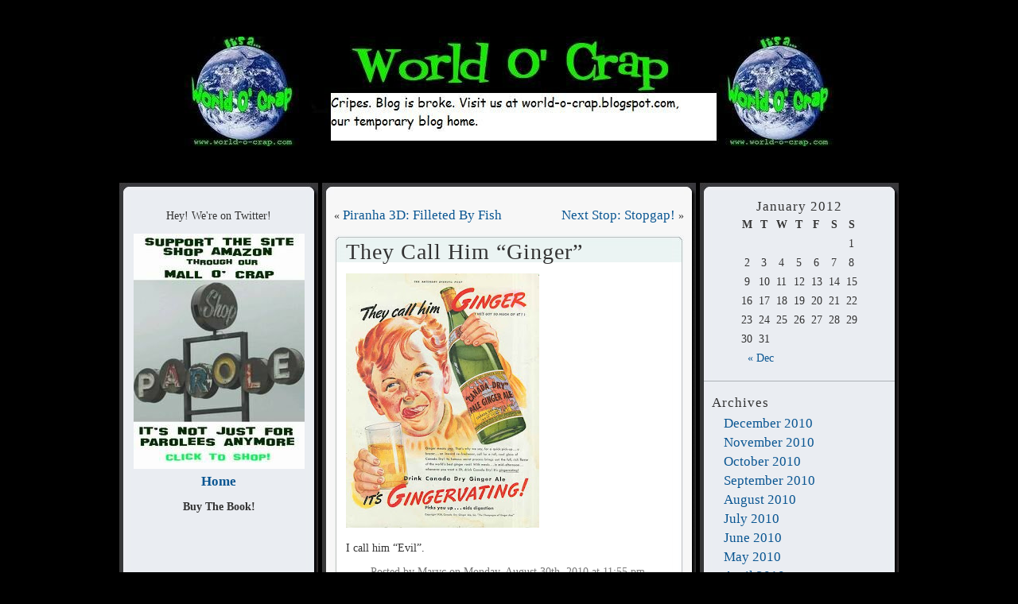

--- FILE ---
content_type: text/html; charset=utf-8
request_url: http://world-o-crap.com/blog/?p=3596
body_size: 10216
content:
<!DOCTYPE html>
<html>
<head profile="http://gmpg.org/xfn/11">
  <meta http-equiv="Content-Type" content="text/html; charset=utf-8">
  <title>World-O-Crap &raquo; Blog Archive &raquo; They Call Him &#8220;Ginger&#8221;</title>
  <link rel="alternate" type="application/rss+xml" title="RSS 2.0" href="/blog/?feed=rss2">
  <link rel="alternate" type="text/xml" title="RSS .92" href="/blog/?feed=rss">
  <link rel="alternate" type="application/atom+xml" title="Atom 0.3" href="/blog/?feed=atom">
  <link rel="pingback" href="/blog/xmlrpc.php">
  <style type="text/css" media="screen">
        <!--
        @import url(/blog/wp-content/themes/wucoco/style-core.css);
        @import url(/blog/wp-content/themes/wucoco/style.css);
                -->
  </style>
  <script language="javascript" type="text/javascript">
        // <![CDATA[
        function resetSearchText() {
                if ("search..."==document.searchform.s.value) { document.searchform.s.value = ""; }
        }

        fixHeight=function(){ 
                // Declare and initialize variables
                var divs,contDivs,maxHeight,divHeight,d; 
                maxHeight=0; 
                contDivs=[]; 
        
                divs=document.getElementsByTagName('div');              // get all <div> elements in the document 
                for(var i=0;i<divs.length;i++){                         // for all divs...
                        if(/\bfixheight\b/.test(divs[i].className)){    // find those with the class attribute 'fixheight'...
                                 d=divs[i]; 
                                 contDivs[contDivs.length]=d; 

                                 // determine their height, defined as either offsetHeight or pixelHeight
                                 if(d.offsetHeight){ divHeight=d.offsetHeight; }
                                 else if(d.style.pixelHeight){ divHeight=d.style.pixelHeight; } 

                                 // Keep track of the largest div height
                                 maxHeight=Math.max(maxHeight,divHeight); 
                        } 
                } 

                // assign all divs the height of the tallest div
                for(var i=0;i<contDivs.length;i++){ 
                        contDivs[i].style.height=maxHeight + "px"; 
                } 
        } 

        // Run fixheight on page load 
        window.onload=function(){ 
                if(document.getElementsByTagName){ fixHeight(); } 
        }
        // ]]>
  </script>
  <link rel='archives' title='December 2010' href='/blog/?m=201012'>
  <link rel='archives' title='November 2010' href='/blog/?m=201011'>
  <link rel='archives' title='October 2010' href='/blog/?m=201010'>
  <link rel='archives' title='September 2010' href='/blog/?m=201009'>
  <link rel='archives' title='August 2010' href='/blog/?m=201008'>
  <link rel='archives' title='July 2010' href='/blog/?m=201007'>
  <link rel='archives' title='June 2010' href='/blog/?m=201006'>
  <link rel='archives' title='May 2010' href='/blog/?m=201005'>
  <link rel='archives' title='April 2010' href='/blog/?m=201004'>
  <link rel='archives' title='March 2010' href='/blog/?m=201003'>
  <link rel='archives' title='February 2010' href='/blog/?m=201002'>
  <link rel='archives' title='January 2010' href='/blog/?m=201001'>
  <link rel='archives' title='December 2009' href='/blog/?m=200912'>
  <link rel='archives' title='November 2009' href='/blog/?m=200911'>
  <link rel='archives' title='October 2009' href='/blog/?m=200910'>
  <link rel='archives' title='September 2009' href='/blog/?m=200909'>
  <link rel='archives' title='August 2009' href='/blog/?m=200908'>
  <link rel='archives' title='July 2009' href='/blog/?m=200907'>
  <link rel='archives' title='June 2009' href='/blog/?m=200906'>
  <link rel='archives' title='May 2009' href='/blog/?m=200905'>
  <link rel='archives' title='April 2009' href='/blog/?m=200904'>
  <link rel='archives' title='March 2009' href='/blog/?m=200903'>
  <link rel='archives' title='February 2009' href='/blog/?m=200902'>
  <link rel='archives' title='January 2009' href='/blog/?m=200901'>
  <link rel='archives' title='December 2008' href='/blog/?m=200812'>
  <link rel='archives' title='November 2008' href='/blog/?m=200811'>
  <link rel='archives' title='October 2008' href='/blog/?m=200810'>
  <link rel='archives' title='September 2008' href='/blog/?m=200809'>
  <link rel='archives' title='August 2008' href='/blog/?m=200808'>
  <link rel='archives' title='July 2008' href='/blog/?m=200807'>
  <link rel='archives' title='June 2008' href='/blog/?m=200806'>
  <link rel='archives' title='May 2008' href='/blog/?m=200805'>
  <link rel='archives' title='April 2008' href='/blog/?m=200804'>
  <link rel='archives' title='March 2008' href='/blog/?m=200803'>
  <link rel='archives' title='February 2008' href='/blog/?m=200802'>
  <link rel='archives' title='January 2008' href='/blog/?m=200801'>
  <link rel='archives' title='December 2007' href='/blog/?m=200712'>
  <link rel='archives' title='November 2007' href='/blog/?m=200711'>
  <link rel='archives' title='October 2007' href='/blog/?m=200710'>
  <link rel='archives' title='September 2007' href='/blog/?m=200709'>
  <link rel='archives' title='August 2007' href='/blog/?m=200708'>
  <link rel='archives' title='July 2007' href='/blog/?m=200707'>
  <link rel='archives' title='June 2007' href='/blog/?m=200706'>
  <link rel='archives' title='May 2007' href='/blog/?m=200705'>
  <link rel='archives' title='April 2007' href='/blog/?m=200704'>
  <link rel='archives' title='March 2007' href='/blog/?m=200703'>
  <link rel='archives' title='February 2007' href='/blog/?m=200702'>
  <link rel='archives' title='January 2007' href='/blog/?m=200701'>
  <link rel='archives' title='December 2006' href='/blog/?m=200612'>
  <link rel='archives' title='November 2006' href='/blog/?m=200611'>
  <link rel='archives' title='October 2006' href='/blog/?m=200610'>
  <link rel='archives' title='September 2006' href='/blog/?m=200609'>
  <link rel='archives' title='August 2006' href='/blog/?m=200608'>
  <link rel='archives' title='July 2006' href='/blog/?m=200607'>
  <link rel='archives' title='June 2006' href='/blog/?m=200606'>
  <link rel='archives' title='May 2006' href='/blog/?m=200605'>
  <link rel="alternate" type="application/rss+xml" title="World-O-Crap &raquo; They Call Him &#8220;Ginger&#8221; Comments Feed" href="/blog/?feed=rss2&amp;p=3596">
  <link rel="EditURI" type="application/rsd+xml" title="RSD" href="/blog/xmlrpc.php?rsd">
  <link rel="wlwmanifest" type="application/wlwmanifest+xml" href="/blog/wp-includes/wlwmanifest.xml">
  <link rel='index' title='World-O-Crap' href='/blog'>
  <link rel='start' title='A Contest!' href='/blog/?p=4'>
  <link rel='prev' title='Piranha 3D: Filleted By Fish' href='/blog/?p=3581'>
  <link rel='next' title='Next Stop: Stopgap!' href='/blog/?p=3604'>
  <link rel='canonical' href='/blog/?p=3596'>
  <style type="text/css" media="screen">
  /* Begin WPvideo CSS */
  .wpv_videoc {
        text-align: center;
        display: block;
        margin-left: auto;
        margin-right: auto;
        width: 425px;
  /* border: 1px solid #aaa; */
  }

  .wpv_video {
        display: block;
        margin-left: auto;
        margin-right: auto;
        padding: 4px 0 4px 0;
        width: 425px;
        height: 350px;
  }

  .wpv_rating {
        margin-left: auto;
        margin-right: auto;
        width: 95%;
        padding: 3px;
        border-top: 1px solid #aaa;
        font: 8pt "Lucida Grande", Verdana, Arial, 'Bitstream Vera Sans', sans-serif;
        text-align: right;      
  }

  .wpv_titleauthor, .wpv_durationdate, .wpv_description {
        display: block;
        margin-left: auto;
        margin-right: auto;
        width: 95%;
        font: bold 11px "Lucida Grande", Verdana, Arial, 'Bitstream Vera Sans', sans-serif;
        color: #666;
        padding: 3px;
        border-top: 1px solid #aaa;
  }

  .wpv_download {
        display: block;
        margin-left: auto;
        margin-right: auto;
        padding: 3px;
  }

  .wpv_download a {
        font: bold 11px "Lucida Grande", Verdana, Arial, 'Bitstream Vera Sans', sans-serif;
        color: #f44;
  }

  .wpv_download a:hover {
        text-decoration: none;
  }

  .wpv_download img {
        border: 0;
  }

  .wpv_self {
        text-align: left;
  }

  .wpv_self a {
        font: bold 9px "Lucida Grande", Verdana, Arial, 'Bitstream Vera Sans', sans-serif;
        color: #000;
  }
  /* End WPvideo CSS */
  </style>
</head>
<body>
  <div id="header">
    <div class="nav"></div>
    <div class="searchform">
      
    </div>
  </div>
  <link rel="icon" href="/favicon.ico" type="image/x-icon">
  <link rel="shortcut icon" href="/favicon.ico" type="image/x-icon">
  <div id="page_container">
    <div id="rightbar" class="fixheight">
      <div id="rb_t" class="fixheight">
        <div id="rb_r" class="fixheight">
          <div id="rb_b" class="fixheight">
            <div id="rb_l" class="fixheight">
              <div id="rbtl" class="fixheight">
                <div id="rbtr" class="fixheight">
                  <div id="rbbr" class="fixheight">
                    <div id="rbbl" class="fixheight">
                      <div id="rb_c" class="fixheight">
                        <ul>
                          <li id="calendar">
                            <table id="wp-calendar" summary="Calendar">
                              <caption>
                                January 2012
                              </caption>
                              <thead>
                                <tr>
                                  <th scope="col" title="Monday">M</th>
                                  <th scope="col" title="Tuesday">T</th>
                                  <th scope="col" title="Wednesday">W</th>
                                  <th scope="col" title="Thursday">T</th>
                                  <th scope="col" title="Friday">F</th>
                                  <th scope="col" title="Saturday">S</th>
                                  <th scope="col" title="Sunday">S</th>
                                </tr>
                              </thead>
                              <tfoot>
                                <tr>
                                  <td colspan="3" id="prev">
                                    <a href="/blog/?m=201012" title="View posts for December 2010">&laquo; Dec</a>
                                  </td>
                                  <td class="pad">&nbsp;</td>
                                  <td colspan="3" id="next" class="pad">&nbsp;</td>
                                </tr>
                              </tfoot>
                              <tbody>
                                <tr>
                                  <td colspan="6" class="pad">&nbsp;</td>
                                  <td>1</td>
                                </tr>
                                <tr>
                                  <td>2</td>
                                  <td>3</td>
                                  <td>4</td>
                                  <td>5</td>
                                  <td>6</td>
                                  <td>7</td>
                                  <td>8</td>
                                </tr>
                                <tr>
                                  <td>9</td>
                                  <td>10</td>
                                  <td>11</td>
                                  <td>12</td>
                                  <td>13</td>
                                  <td>14</td>
                                  <td>15</td>
                                </tr>
                                <tr>
                                  <td>16</td>
                                  <td>17</td>
                                  <td>18</td>
                                  <td>19</td>
                                  <td>20</td>
                                  <td>21</td>
                                  <td>22</td>
                                </tr>
                                <tr>
                                  <td>23</td>
                                  <td>24</td>
                                  <td>25</td>
                                  <td>26</td>
                                  <td id="today">27</td>
                                  <td>28</td>
                                  <td>29</td>
                                </tr>
                                <tr>
                                  <td>30</td>
                                  <td>31</td>
                                  <td class="pad" colspan="5">&nbsp;</td>
                                </tr>
                              </tbody>
                            </table>
                          </li>
                          <li class="sidebar-spacer"></li>
                          <li>
                            <h2>Archives</h2>
                            <ul>
                              <li>
                                <a href='/blog/?m=201012' title='December 2010'>December 2010</a>
                              </li>
                              <li>
                                <a href='/blog/?m=201011' title='November 2010'>November 2010</a>
                              </li>
                              <li>
                                <a href='/blog/?m=201010' title='October 2010'>October 2010</a>
                              </li>
                              <li>
                                <a href='/blog/?m=201009' title='September 2010'>September 2010</a>
                              </li>
                              <li>
                                <a href='/blog/?m=201008' title='August 2010'>August 2010</a>
                              </li>
                              <li>
                                <a href='/blog/?m=201007' title='July 2010'>July 2010</a>
                              </li>
                              <li>
                                <a href='/blog/?m=201006' title='June 2010'>June 2010</a>
                              </li>
                              <li>
                                <a href='/blog/?m=201005' title='May 2010'>May 2010</a>
                              </li>
                              <li>
                                <a href='/blog/?m=201004' title='April 2010'>April 2010</a>
                              </li>
                              <li>
                                <a href='/blog/?m=201003' title='March 2010'>March 2010</a>
                              </li>
                              <li>
                                <a href='/blog/?m=201002' title='February 2010'>February 2010</a>
                              </li>
                              <li>
                                <a href='/blog/?m=201001' title='January 2010'>January 2010</a>
                              </li>
                              <li>
                                <a href='/blog/?m=200912' title='December 2009'>December 2009</a>
                              </li>
                              <li>
                                <a href='/blog/?m=200911' title='November 2009'>November 2009</a>
                              </li>
                              <li>
                                <a href='/blog/?m=200910' title='October 2009'>October 2009</a>
                              </li>
                              <li>
                                <a href='/blog/?m=200909' title='September 2009'>September 2009</a>
                              </li>
                              <li>
                                <a href='/blog/?m=200908' title='August 2009'>August 2009</a>
                              </li>
                              <li>
                                <a href='/blog/?m=200907' title='July 2009'>July 2009</a>
                              </li>
                              <li>
                                <a href='/blog/?m=200906' title='June 2009'>June 2009</a>
                              </li>
                              <li>
                                <a href='/blog/?m=200905' title='May 2009'>May 2009</a>
                              </li>
                              <li>
                                <a href='/blog/?m=200904' title='April 2009'>April 2009</a>
                              </li>
                              <li>
                                <a href='/blog/?m=200903' title='March 2009'>March 2009</a>
                              </li>
                              <li>
                                <a href='/blog/?m=200902' title='February 2009'>February 2009</a>
                              </li>
                              <li>
                                <a href='/blog/?m=200901' title='January 2009'>January 2009</a>
                              </li>
                              <li>
                                <a href='/blog/?m=200812' title='December 2008'>December 2008</a>
                              </li>
                              <li>
                                <a href='/blog/?m=200811' title='November 2008'>November 2008</a>
                              </li>
                              <li>
                                <a href='/blog/?m=200810' title='October 2008'>October 2008</a>
                              </li>
                              <li>
                                <a href='/blog/?m=200809' title='September 2008'>September 2008</a>
                              </li>
                              <li>
                                <a href='/blog/?m=200808' title='August 2008'>August 2008</a>
                              </li>
                              <li>
                                <a href='/blog/?m=200807' title='July 2008'>July 2008</a>
                              </li>
                              <li>
                                <a href='/blog/?m=200806' title='June 2008'>June 2008</a>
                              </li>
                              <li>
                                <a href='/blog/?m=200805' title='May 2008'>May 2008</a>
                              </li>
                              <li>
                                <a href='/blog/?m=200804' title='April 2008'>April 2008</a>
                              </li>
                              <li>
                                <a href='/blog/?m=200803' title='March 2008'>March 2008</a>
                              </li>
                              <li>
                                <a href='/blog/?m=200802' title='February 2008'>February 2008</a>
                              </li>
                              <li>
                                <a href='/blog/?m=200801' title='January 2008'>January 2008</a>
                              </li>
                              <li>
                                <a href='/blog/?m=200712' title='December 2007'>December 2007</a>
                              </li>
                              <li>
                                <a href='/blog/?m=200711' title='November 2007'>November 2007</a>
                              </li>
                              <li>
                                <a href='/blog/?m=200710' title='October 2007'>October 2007</a>
                              </li>
                              <li>
                                <a href='/blog/?m=200709' title='September 2007'>September 2007</a>
                              </li>
                              <li>
                                <a href='/blog/?m=200708' title='August 2007'>August 2007</a>
                              </li>
                              <li>
                                <a href='/blog/?m=200707' title='July 2007'>July 2007</a>
                              </li>
                              <li>
                                <a href='/blog/?m=200706' title='June 2007'>June 2007</a>
                              </li>
                              <li>
                                <a href='/blog/?m=200705' title='May 2007'>May 2007</a>
                              </li>
                              <li>
                                <a href='/blog/?m=200704' title='April 2007'>April 2007</a>
                              </li>
                              <li>
                                <a href='/blog/?m=200703' title='March 2007'>March 2007</a>
                              </li>
                              <li>
                                <a href='/blog/?m=200702' title='February 2007'>February 2007</a>
                              </li>
                              <li>
                                <a href='/blog/?m=200701' title='January 2007'>January 2007</a>
                              </li>
                              <li>
                                <a href='/blog/?m=200612' title='December 2006'>December 2006</a>
                              </li>
                              <li>
                                <a href='/blog/?m=200611' title='November 2006'>November 2006</a>
                              </li>
                              <li>
                                <a href='/blog/?m=200610' title='October 2006'>October 2006</a>
                              </li>
                              <li>
                                <a href='/blog/?m=200609' title='September 2006'>September 2006</a>
                              </li>
                              <li>
                                <a href='/blog/?m=200608' title='August 2006'>August 2006</a>
                              </li>
                              <li>
                                <a href='/blog/?m=200607' title='July 2006'>July 2006</a>
                              </li>
                              <li>
                                <a href='/blog/?m=200606' title='June 2006'>June 2006</a>
                              </li>
                              <li>
                                <a href='/blog/?m=200605' title='May 2006'>May 2006</a>
                              </li>
                            </ul>
                          </li>
                          <li class="sidebar-spacer"></li>
                          <li>
                            <h2>Categories</h2>
                            <ul>
                              <li class="cat-item cat-item-48">
                                <a href="/blog/?cat=48" title="View all posts filed under Behind the Subtext">Behind the Subtext</a> (10)
                              </li>
                              <li class="cat-item cat-item-37">
                                <a href="/blog/?cat=37" title="View all posts filed under Birthdays">Birthdays</a> (40)
                              </li>
                              <li class="cat-item cat-item-35">
                                <a href="/blog/?cat=35" title="View all posts filed under Can I Peek Under Your Hood?">Can I Peek Under Your Hood?</a> (26)
                              </li>
                              <li class="cat-item cat-item-4">
                                <a href="/blog/?cat=4" title="View all posts filed under Contests">Contests</a> (17)
                              </li>
                              <li class="cat-item cat-item-42">
                                <a href="/blog/?cat=42" title="For travel related posts.">Exile on Blog Street</a> (2)
                              </li>
                              <li class="cat-item cat-item-34">
                                <a href="/blog/?cat=34" title="View all posts filed under For No Good Reason">For No Good Reason</a> (62)
                              </li>
                              <li class="cat-item cat-item-32">
                                <a href="/blog/?cat=32" title="View all posts filed under Free At Last">Free At Last</a> (2)
                              </li>
                              <li class="cat-item cat-item-29">
                                <a href="/blog/?cat=29" title="View all posts filed under Get the Butterfly Net!">Get the Butterfly Net!</a> (34)
                              </li>
                              <li class="cat-item cat-item-44">
                                <a href="/blog/?cat=44" title="View all posts filed under Get Your Ass Back in the Culture War">Get Your Ass Back in the Culture War</a> (2)
                              </li>
                              <li class="cat-item cat-item-40">
                                <a href="/blog/?cat=40" title="View all posts filed under Good Eatz">Good Eatz</a> (2)
                              </li>
                              <li class="cat-item cat-item-39">
                                <a href="/blog/?cat=39" title="View all posts filed under Guest Column">Guest Column</a> (13)
                              </li>
                              <li class="cat-item cat-item-12">
                                <a href="/blog/?cat=12" title="View all posts filed under Happy Holidays">Happy Holidays</a> (64)
                              </li>
                              <li class="cat-item cat-item-51">
                                <a href="/blog/?cat=51" title="View all posts filed under I Cover the Wingnut World">I Cover the Wingnut World</a> (4)
                              </li>
                              <li class="cat-item cat-item-11">
                                <a href="/blog/?cat=11" title="View all posts filed under I Pity the Fool">I Pity the Fool</a> (25)
                              </li>
                              <li class="cat-item cat-item-28">
                                <a href="/blog/?cat=28" title="View all posts filed under Live from the Asylum">Live from the Asylum</a> (25)
                              </li>
                              <li class="cat-item cat-item-25">
                                <a href="/blog/?cat=25" title="View all posts filed under MORE good news!">MORE good news!</a> (19)
                              </li>
                              <li class="cat-item cat-item-2">
                                <a href="/blog/?cat=2" title="View all posts filed under Movies">Movies</a> (56)
                              </li>
                              <li class="cat-item cat-item-26">
                                <a href="/blog/?cat=26" title="View all posts filed under MST3k Lives!">MST3k Lives!</a> (3)
                              </li>
                              <li class="cat-item cat-item-5">
                                <a href="/blog/?cat=5" title="View all posts filed under My Country Right, Wrong or Decline to State">My Country Right, Wrong or Decline to State</a> (34)
                              </li>
                              <li class="cat-item cat-item-30">
                                <a href="/blog/?cat=30" title="View all posts filed under No Country For Old Men">No Country For Old Men</a> (21)
                              </li>
                              <li class="cat-item cat-item-6">
                                <a href="/blog/?cat=6" title="View all posts filed under Now a word from our sponsor">Now a word from our sponsor</a> (71)
                              </li>
                              <li class="cat-item cat-item-24">
                                <a href="/blog/?cat=24" title="View all posts filed under Oh">Oh</a> (4)
                              </li>
                              <li class="cat-item cat-item-36">
                                <a href="/blog/?cat=36" title="View all posts filed under Oh Lord">Oh Lord</a> (25)
                              </li>
                              <li class="cat-item cat-item-14">
                                <a href="/blog/?cat=14" title="View all posts filed under One Of The Good Dead Ones">One Of The Good Dead Ones</a> (12)
                              </li>
                              <li class="cat-item cat-item-7">
                                <a href="/blog/?cat=7" title="View all posts filed under Oops">Oops</a> (5)
                              </li>
                              <li class="cat-item cat-item-17">
                                <a href="/blog/?cat=17" title="View all posts filed under People We Like">People We Like</a> (15)
                              </li>
                              <li class="cat-item cat-item-19">
                                <a href="/blog/?cat=19" title="View all posts filed under Really?">Really?</a> (29)
                              </li>
                              <li class="cat-item cat-item-38">
                                <a href="/blog/?cat=38" title="View all posts filed under Reruns">Reruns</a> (4)
                              </li>
                              <li class="cat-item cat-item-52">
                                <a href="/blog/?cat=52" title="View all posts filed under Respect Your Betters">Respect Your Betters</a> (5)
                              </li>
                              <li class="cat-item cat-item-31">
                                <a href="/blog/?cat=31" title="View all posts filed under Revenge of the Nerds">Revenge of the Nerds</a> (37)
                              </li>
                              <li class="cat-item cat-item-23">
                                <a href="/blog/?cat=23" title="View all posts filed under Smell the Man Musk">Smell the Man Musk</a> (17)
                              </li>
                              <li class="cat-item cat-item-54">
                                <a href="/blog/?cat=54" title="View all posts filed under Story Time">Story Time</a> (1)
                              </li>
                              <li class="cat-item cat-item-53">
                                <a href="/blog/?cat=53" title="View all posts filed under Sunday Sermon">Sunday Sermon</a> (2)
                              </li>
                              <li class="cat-item cat-item-56">
                                <a href="/blog/?cat=56" title="View all posts filed under Swank Bank">Swank Bank</a> (20)
                              </li>
                              <li class="cat-item cat-item-18">
                                <a href="/blog/?cat=18" title="View all posts filed under Teh GAYZ!">Teh GAYZ!</a> (34)
                              </li>
                              <li class="cat-item cat-item-9">
                                <a href="/blog/?cat=9" title="View all posts filed under The Book">The Book</a> (13)
                              </li>
                              <li class="cat-item cat-item-10">
                                <a href="/blog/?cat=10" title="View all posts filed under The MSM">The MSM</a> (9)
                              </li>
                              <li class="cat-item cat-item-50">
                                <a href="/blog/?cat=50" title="View all posts filed under The Rich Are Different From You">The Rich Are Different From You</a> (4)
                              </li>
                              <li class="cat-item cat-item-49">
                                <a href="/blog/?cat=49" title="View all posts filed under Things That Go Grump in the Night">Things That Go Grump in the Night</a> (3)
                              </li>
                              <li class="cat-item cat-item-13">
                                <a href="/blog/?cat=13" title="View all posts filed under Tinsel Town Talk">Tinsel Town Talk</a> (18)
                              </li>
                              <li class="cat-item cat-item-33">
                                <a href="/blog/?cat=33" title="View all posts filed under Troll (Concern)">Troll (Concern)</a> (8)
                              </li>
                              <li class="cat-item cat-item-1">
                                <a href="/blog/?cat=1" title="View all posts filed under Uncategorized">Uncategorized</a> (305)
                              </li>
                              <li class="cat-item cat-item-22">
                                <a href="/blog/?cat=22" title="View all posts filed under Video Village">Video Village</a> (44)
                              </li>
                              <li class="cat-item cat-item-21">
                                <a href="/blog/?cat=21" title="View all posts filed under Waaah!">Waaah!</a> (22)
                              </li>
                              <li class="cat-item cat-item-20">
                                <a href="/blog/?cat=20" title="View all posts filed under Why Can&#039;t A Woman Be More Like A Man?">Why Can&#039;t A Woman Be More Like A Man?</a> (17)
                              </li>
                              <li class="cat-item cat-item-8">
                                <a href="/blog/?cat=8" title="View all posts filed under Wild Things">Wild Things</a> (114)
                              </li>
                              <li class="cat-item cat-item-3">
                                <a href="/blog/?cat=3" title="View all posts filed under Wingnuts">Wingnuts</a> (108)
                              </li>
                              <li class="cat-item cat-item-55">
                                <a href="/blog/?cat=55" title="View all posts filed under With Dr. Mike">With Dr. Mike</a> (43)
                              </li>
                              <li class="cat-item cat-item-43">
                                <a href="/blog/?cat=43" title="View all posts filed under You Asked For It!">You Asked For It!</a> (3)
                              </li>
                            </ul>
                          </li>
                          <li class="sidebar-spacer"></li>
                          <li id="linkcat-45" class="linkcat">
                            <h2>Our Blogroll</h2>
                            <ul>
                              <li>
                                <a href="https://alicublog.blogspot.com/">Alicublog</a>
                              </li>
                              <li>
                                <a href="https://alterx.blogspot.com/">Alternate Brain</a>
                              </li>
                              <li>
                                <a href="https://americablog.blogspot.com/">Americablog</a>
                              </li>
                              <li>
                                <!-- world-o-crap.com <a href="http://www.reachm.com/amstreet/"> -->American Street<!-- world-o-crap.com </a> -->
                              </li>
                              <li>
                                <!-- world-o-crap.com <a href="http://angrybear.blogspot.com/"> -->Angry Bear<!-- world-o-crap.com </a> -->
                              </li>
                              <li>
                                <a href="https://johnmckay.blogspot.com/">Archy</a>
                              </li>
                              <li>
                                <a href="http://www.eschatonblog.com/">Atrios / Eschaton</a>
                              </li>
                              <li>
                                <!-- world-o-crap.com <a href="http://atypicaljoe.com/"> -->aTypical Joe<!-- world-o-crap.com </a> -->
                              </li>
                              <li>
                                <a href="http://blog.badtux.net/">Badtux the Snarky Penguin</a>
                              </li>
                              <li>
                                <a href="http://www.balloon-juice.com/">Balloon Juice</a>
                              </li>
                              <li>
                                <a href="http://barthsnotes.wordpress.com/">Bartholomews Notes on Religion</a>
                              </li>
                              <li>
                                <a href="https://doghouseriley.blogspot.com/">Bats Left, Throws Right</a>
                              </li>
                              <li>
                                <a href="https://beginningtowonder.blogspot.com/">Beginning to Wonder</a>
                              </li>
                              <li>
                                <a href="https://blondesense.blogspot.com/">BlondeSense</a>
                              </li>
                              <li>
                                <a href="https://brilliantatbreakfast.blogspot.com/">Brilliant at Breakfast</a>
                              </li>
                              <li>
                                <a href="http://www.busybusybusy.com/">Busy Busy Busy</a>
                              </li>
                              <li>
                                <a href="http://conwebwatch.tripod.com/blog/">ConWebBlog</a>
                              </li>
                              <li>
                                <a href="http://www.crooksandliars.com/">Crooks and Liars</a>
                              </li>
                              <li>
                                <a href="http://www.cursor.org/">Cursor</a>
                              </li>
                              <li>
                                <a href="http://www.dependablerenegade.com/">Dependable Renegade</a>
                              </li>
                              <li>
                                <a href="https://distributorcapny.blogspot.com/">Distributorcap NY</a>
                              </li>
                              <li>
                                <a href="https://drinkliberal.blogspot.com/">Drinking Liberally</a>
                              </li>
                              <li>
                                <a href="https://dystopiana.blogspot.com/">Dystopiana</a>
                              </li>
                              <li>
                                <a href="https://earcandleproductions.blogspot.com/">Ear Candle Productions</a>
                              </li>
                              <li>
                                <a href="https://edictsofnancy.blogspot.com/">Edicts of Nancy</a>
                              </li>
                              <li>
                                <a href="https://elayneriggs.blogspot.com/">Elayne Riggs</a>
                              </li>
                              <li>
                                <a href="https://empireofthesenseless.blogspot.com/">Empire of the Senseless</a>
                              </li>
                              <li>
                                <a href="http://mithras.blogs.com/">Fables of the Reconstruction</a>
                              </li>
                              <li>
                                <a href="http://www.feministe.us/blog/">Feministe</a>
                              </li>
                              <li>
                                <a href="https://fgaq.blogspot.com/">FGAQ</a>
                              </li>
                              <li>
                                <a href="http://www.firedoglake.com/">Firedog Lake</a>
                              </li>
                              <li>
                                <a href="http://www.first-draft.com/">First Draft</a>
                              </li>
                              <li>
                                <a href="http://www.ginandtacos.com/">Gin and Tacos</a>
                              </li>
                              <li>
                                <a href="http://gofugyourself.typepad.com/">Go Fug Yourself</a>
                              </li>
                              <li>
                                <a href="https://zenoferox.blogspot.com/">Halfway There</a>
                              </li>
                              <li>
                                <a href="http://www.hoffmania.com/">Hoffmania</a>
                              </li>
                              <li>
                                <!-- world-o-crap.com <a href="http://blogs.salon.com/0002007/"> -->How to Save the World<!-- world-o-crap.com </a> -->
                              </li>
                              <li>
                                <a href="https://instaputz.blogspot.com/">Instaputz</a>
                              </li>
                              <li>
                                <a href="https://ironicusmaximus.blogspot.com/">Ironicus Maximus</a>
                              </li>
                              <li>
                                <a href="https://jacksonstreetbooks.blogspot.com/">Jackson Street Books</a>
                              </li>
                              <li>
                                <a href="http://jeremycshipp.wordpress.com/">Jeremy C. Shipp</a>
                              </li>
                              <li>
                                <a href="https://patriotboy.blogspot.com/">Jesus&#8217; General</a>
                              </li>
                              <li>
                                <!-- world-o-crap.com <a href="http://apocryphalbuttrue.com/"> -->Jim Ward&#8217;s Apocryphal But True<!-- world-o-crap.com </a> -->
                              </li>
                              <li>
                                <a href="https://jonswift.blogspot.com/">Jon Swift</a>
                              </li>
                              <li>
                                <a href="https://justaintright.blogspot.com/">Just Ain&#8217;t Right</a>
                              </li>
                              <li>
                                <a href="https://mbouffant.blogspot.com/">Just Another Blog From LA</a>
                              </li>
                              <li>
                                <a href="http://kindlypogmothoin.com/">Kindly Pog Mo Thoin</a>
                              </li>
                              <li>
                                <a href="https://kmarx.blogspot.com/">Kmarx</a>
                              </li>
                              <li>
                                <a href="https://kfmonkey.blogspot.com/">Kung Fu Monkey</a>
                              </li>
                              <li>
                                <a href="https://hdsidhe.blogspot.com/">Lady Insignificant</a>
                              </li>
                              <li>
                                <a href="http://www.lawyersgunsmoneyblog.com/">Lawyers, Gun$ and Money</a>
                              </li>
                              <li>
                                <a href="https://themadprophet.blogspot.com/">Mad As Hell</a>
                              </li>
                              <li>
                                <a href="http://majikthise.typepad.com/">Majikthise</a>
                              </li>
                              <li>
                                <a href="http://margaretandhelen.wordpress.com/">Margaret and Helen</a>
                              </li>
                              <li>
                                <!-- world-o-crap.com <a href="http://seditious.org/annti/"> -->Mark of the Beast<!-- world-o-crap.com </a> -->
                              </li>
                              <li>
                                <a href="http://martinirevolution.com/">Martini Revolution</a>
                              </li>
                              <li>
                                <a href="http://michaelberube.com/">Michael Berube</a>
                              </li>
                              <li>
                                <a href="https://misswelby.blogspot.com">Miss Welby</a>
                              </li>
                              <li>
                                <a href="http://moderateleft.com/">Moderate Left</a>
                              </li>
                              <li>
                                <a href="https://museumofthebourgeois.blogspot.com/">Museum of the Bourgeois</a>
                              </li>
                              <li>
                                <a href="https://nomoremister.blogspot.com/">No More Mr. Nice Blog</a>
                              </li>
                              <li>
                                <a href="https://ohcrapihaveacrushonsarahpalin.blogspot.com/">Oh Crap I Have a Crush on Sarah Palin</a>
                              </li>
                              <li>
                                <a href="https://oldfashionedpatriot.blogspot.com/">Old Fashioned Patriot</a>
                              </li>
                              <li>
                                <a href="http://firebaton.com/">One Minute Movie Reviews</a>
                              </li>
                              <li>
                                <a href="http://tomburka.com/">Opinions You Should Have</a>
                              </li>
                              <li>
                                <a href="https://dneiwert.blogspot.com/">Orcinus</a>
                              </li>
                              <li>
                                <a href="http://www.outsidethetent.com/wp/index.php">Outside the Tent</a>
                              </li>
                              <li>
                                <a href="http://www.pandagon.net/">Pandagon</a>
                              </li>
                              <li>
                                <a href="http://passionatmodrat.livejournal.com/">Passionate Moderate</a>
                              </li>
                              <li>
                                <!-- world-o-crap.com <a href="http://www.whiterose.org/pete/blog/"> -->Perfectly Cromulent Blog<!-- world-o-crap.com </a> -->
                              </li>
                              <li>
                                <a href="http://scienceblogs.com/pharyngula/">Pharyngula</a>
                              </li>
                              <li>
                                <!-- world-o-crap.com <a href="http://platypusmaximus.blogspot.com/"> -->Platypus Maximus<!-- world-o-crap.com </a> -->
                              </li>
                              <li>
                                <a href="https://www.politecompany.blogspot.com/">Polite Company</a>
                              </li>
                              <li>
                                <a href="https://kalimao.blogspot.com/">Political Cat</a>
                              </li>
                              <li>
                                <!-- world-o-crap.com <a href="http://politicsafter50.blogspot.com/"> -->Politics After 50<!-- world-o-crap.com </a> -->
                              </li>
                              <li>
                                <a href="https://pop800.blogspot.com/">Pop: 800</a>
                              </li>
                              <li>
                                <a href="https://rogerailes.blogspot.com/">Roger Ailes: The Non-Evil One</a>
                              </li>
                              <li>
                                <!-- world-o-crap.com <a href="http://rumproast.com/"> -->Rumproast<!-- world-o-crap.com </a> -->
                              </li>
                              <li>
                                <a href="http://www.sadlyno.com/">Sadly, No!</a>
                              </li>
                              <li>
                                <a href="http://fringehead.com/wordpress/">Sarcastic Fringehead</a>
                              </li>
                              <li>
                                <a href="https://scripto-whyme.blogspot.com/">Scripto</a>
                              </li>
                              <li>
                                <a href="http://www.shakesville.com/">Shakesville</a>
                              </li>
                              <li>
                                <a href="https://simplyleftbehind.blogspot.com/">Simply Left Behind</a>
                              </li>
                              <li>
                                <a href="http://www.singularexistence.com/">Singular Existence</a>
                              </li>
                              <li>
                                <a href="http://jmhm.livejournal.com/">Sisyphus Shrugged</a>
                              </li>
                              <li>
                                <!-- world-o-crap.com <a href="http://xnerg.blogspot.com/"> -->Skippy the Bush Kangaroo<!-- world-o-crap.com </a> -->
                              </li>
                              <li>
                                <a href="http://slacktivist.typepad.com/">Slacktivist</a>
                              </li>
                              <li>
                                <!-- world-o-crap.com <a href="http://squatlo-rant.blogspot.com/"> -->Squatlo-Rant<!-- world-o-crap.com </a> -->
                              </li>
                              <li>
                                <a href="http://www.susiemadrak.com/">Suburban Guerrilla</a>
                              </li>
                              <li>
                                <!-- world-o-crap.com <a href="http://tbogg.firedoglake.com/"> -->Tbogg<!-- world-o-crap.com </a> -->
                              </li>
                              <li>
                                <a href="http://thatcoloredfellasweblog.bloghorn.com/">thatcoloredfella</a>
                              </li>
                              <li>
                                <a href="https://ristocrats.blogspot.com/">The Aristocrats</a>
                              </li>
                              <li>
                                <a href="http://thebloggess.com/">The Bloggess</a>
                              </li>
                              <li>
                                <a href="https://at5thestate.blogspot.com/">The Fifth Estate</a>
                              </li>
                              <li>
                                <a href="https://hallofidiots.blogspot.com/">The Hall of Idiots</a>
                              </li>
                              <li>
                                <a href="https://agonyin8fits.blogspot.com/">The Hunting of the Snark</a>
                              </li>
                              <li>
                                <a href="http://www.theleftcoaster.com/">the left coaster</a>
                              </li>
                              <li>
                                <a href="https://theonetrueblog.blogspot.com/">The One True Blog</a>
                              </li>
                              <li>
                                <a href="https://pinkchimp.blogspot.com/">The Pink Chimpanzee</a>
                              </li>
                              <li>
                                <!-- world-o-crap.com <a href="http://www.thepoorman.net/"> -->The Poor Man<!-- world-o-crap.com </a> -->
                              </li>
                              <li>
                                <a href="https://www.the-reaction.blogspot.com/">The Reaction</a>
                              </li>
                              <li>
                                <a href="http://www.sideshow.me.uk/">The Sideshow</a>
                              </li>
                              <li>
                                <a href="http://www.thetalkingdog.com/">The Talking Dog</a>
                              </li>
                              <li>
                                <a href="https://jddblog.blogspot.com/">The Velvet Blog</a>
                              </li>
                              <li>
                                <a href="http://www.thismodernworld.com/">This Modern World</a>
                              </li>
                              <li>
                                <a href="https://www.thrillingdaysofyesteryear.blogspot.com/">Thrilling Days of Yesteryear</a>
                              </li>
                              <li>
                                <a href="http://www.truthwinsout.org/category/blog/">Truth Wins Out</a>
                              </li>
                              <li>
                                <a href="https://utahsavage.blogspot.com/">Utah Savage</a>
                              </li>
                              <li>
                                <a href="http://whiskeyfire.typepad.com/whiskey_fire/">Whiskey Fire</a>
                              </li>
                              <li>
                                <a href="https://dzikaroza.blogspot.com/">Wild Roses</a>
                              </li>
                              <li>
                                <a href="http://writhesafely.wordpress.com/">Writhe Safely</a>
                              </li>
                              <li>
                                <a href="http://www.xoverboard.com/">Xoverboard</a>
                              </li>
                            </ul>
                          </li>
                          <li class="sidebar-spacer"></li>
                          <li>
                            <h2>Meta</h2>
                            <ul>
                              <li>
                                <a href="/blog/wp-login.php?action=register">Register</a>
                              </li>
                              <li>
                                <a href="/blog/wp-login.php">Log in</a>
                              </li>
                              <li>
                                <a href="http://validator.w3.org/check/referer" title="This page validates as XHTML 1.0 Transitional">Valid <abbr title="eXtensible HyperText Markup Language">XHTML</abbr></a>
                              </li>
                              <li>
                                <a href="http://gmpg.org/xfn/"><abbr title="XHTML Friends Network">XFN</abbr></a>
                              </li>
                              <li>
                                <a href="http://wordpress.org/" title="Powered by WordPress, state-of-the-art semantic personal publishing platform.">WordPress</a>
                              </li>
                            </ul>
                          </li>
                        </ul>
                      </div>
                    </div>
                  </div>
                </div>
              </div>
            </div>
          </div>
        </div>
      </div>
    </div>
    <div id="leftbar" class="fixheight">
      <div id="lb_t" class="fixheight">
        <div id="lb_r" class="fixheight">
          <div id="lb_b" class="fixheight">
            <div id="lb_l" class="fixheight">
              <div id="lbtl" class="fixheight">
                <div id="lbtr" class="fixheight">
                  <div id="lbbr" class="fixheight">
                    <div id="lbbl" class="fixheight">
                      <div id="lb_c" class="fixheight">
                        <ul>
                          <li style="list-style: none; display: inline">
                            <p align="center" class="style1">Hey! We're on Twitter! </p>
                            <div align="center">
                              
                            </div>
                            <div align="center">
                              <a href="/wocstore.htm"><img src="/shoppingcenter1bsm.JPG" width="215" height="296" border="0"></a>
                            </div>
                            <div align="center">
                              <a href="/blog"><strong>Home</strong></a>
                              <p></p>
                            </div>
                          </li>
                          <li>
                            <p align="center"><strong><font face="Times New Roman, Times, serif">Buy The Book!</font></strong></p>
                            <p align="center"></p>
                          </li>
                          <li>
                            <p align="center"></p>
                            <p align="center"></p>
                          </li>
                          <li style="list-style: none; display: inline">
                            <p align="center">&nbsp;</p>
                            <p align="center">&nbsp;</p>
                            <p align="center"><font face="Times New Roman, Times, serif"><strong>Click to Buy The Mug</strong></font></p>
                            <p align="center"><a href="http://www.cafepress.com/worldocrap"><font face="Times New Roman, Times, serif"><img src="/mugtn.JPG" alt="Buy The Book" name="betterlivingthroughbadmovies" width="105" height="81" border="3" id="betterlivingthroughbadmovies"></font></a></p>
                          </li>
                          <li style="list-style: none; display: inline">
                            <div id="eXTReMe">
                              <a href="http://extremetracking.com/open?login=misty3k"></a> <noscript>
                              <div id="neXTReMe"></div></noscript>
                            </div>
                          </li>
                        </ul>
                      </div>
                    </div>
                  </div>
                </div>
              </div>
            </div>
          </div>
        </div>
      </div>
    </div>
    <div id="postcol" class="fixheight">
      <div id="pc_t" class="fixheight">
        <div id="pc_r" class="fixheight">
          <div id="pc_b" class="fixheight">
            <div id="pc_l" class="fixheight">
              <div id="pctl" class="fixheight">
                <div id="pctr" class="fixheight">
                  <div id="pcbr" class="fixheight">
                    <div id="pcbl" class="fixheight">
                      <div id="pc_c" class="fixheight">
                        <div class="navigation">
                          <div class="alignleft">
                            &laquo; <a href="/blog/?p=3581">Piranha 3D: Filleted By Fish</a>
                          </div>
                          <div class="alignright">
                            <a href="/blog/?p=3604">Next Stop: Stopgap!</a> &raquo;
                          </div>
                        </div>
                        <div style="clear: both"></div>
                        <div class="postbox">
                          <div class="right">
                            <div class="bottom">
                              <div class="left">
                                <div class="post_title">
                                  <div class="top">
                                    <div class="right">
                                      <div class="left">
                                        <div class="tl">
                                          <div class="tr">
                                            <h2 id="post-3596" class="title"><a href="/blog/?p=3596" rel="bookmark" title="Permanent Link: They Call Him &#8220;Ginger&#8221;">They Call Him &#8220;Ginger&#8221;</a></h2>
                                          </div>
                                        </div>
                                      </div>
                                    </div>
                                  </div>
                                </div>
                                <div class="br">
                                  <div class="bl">
                                    <div class="content">
                                      <p><img src="https://1.bp.blogspot.com/_Z4rJoYdtWck/TGbzBmVyt3I/AAAAAAAAAIQ/V2N-nDezEaI/s320/gingerale.jpg" alt=""></p>
                                      <p>I call him &#8220;Evil&#8221;.</p>
                                       
                                      
                                      <p class="postmetadata">Posted by Maryc on Monday, August 30th, 2010 at 11:55 pm.</p>
                                    </div>
                                  </div>
                                </div>
                              </div>
                            </div>
                          </div>
                        </div>
                        <h3 id="comments" class="respond">15 Responses to &#8220;They Call Him &#8220;Ginger&#8221;&#8221;</h3>
                        <div class="comment_1">
                          <div class="top">
                            <div class="right">
                              <div class="bottom">
                                <div class="left">
                                  <div class="tl">
                                    <div class="tr">
                                      <div class="br">
                                        <div class="bl">
                                          <div class="content">
                                            <p>Many thanks. I&#8217;d always wondered about Glenn Beck&#8217;s career as a child star. Too much carbonation too early in life = permanent brain damage.</p>
                                            <p class="commentmetadata">Left by Ferd Burfle on August 31st, 2010</p>
                                          </div>
                                        </div>
                                      </div>
                                    </div>
                                  </div>
                                </div>
                              </div>
                            </div>
                          </div>
                        </div>
                        <div class="comment_2">
                          <div class="top">
                            <div class="right">
                              <div class="bottom">
                                <div class="left">
                                  <div class="tl">
                                    <div class="tr">
                                      <div class="br">
                                        <div class="bl">
                                          <div class="content">
                                            <p>They call me Ginger, too.</p>
                                            <p class="commentmetadata">Left by Ginger Yellow on August 31st, 2010</p>
                                          </div>
                                        </div>
                                      </div>
                                    </div>
                                  </div>
                                </div>
                              </div>
                            </div>
                          </div>
                        </div>
                        <div class="comment_1">
                          <div class="top">
                            <div class="right">
                              <div class="bottom">
                                <div class="left">
                                  <div class="tl">
                                    <div class="tr">
                                      <div class="br">
                                        <div class="bl">
                                          <div class="content">
                                            <p>Get the “South Park” joke? Because if you swap the first and third letters in the word “ginger&#8230;”</p>
                                            <p class="commentmetadata">Left by Quill Qualls on August 31st, 2010</p>
                                          </div>
                                        </div>
                                      </div>
                                    </div>
                                  </div>
                                </div>
                              </div>
                            </div>
                          </div>
                        </div>
                        <div class="comment_2">
                          <div class="top">
                            <div class="right">
                              <div class="bottom">
                                <div class="left">
                                  <div class="tl">
                                    <div class="tr">
                                      <div class="br">
                                        <div class="bl">
                                          <div class="content">
                                            <p>I thought South Park taught us ginger kids have no soul.<br>
                                            <a href="http://www.southparkstudios.com/clips/103645" rel="nofollow">http://www.southparkstudios.com/clips/103645</a></p>
                                            <p>Like Glen Beck.</p>
                                            <p class="commentmetadata">Left by heydave on August 31st, 2010</p>
                                          </div>
                                        </div>
                                      </div>
                                    </div>
                                  </div>
                                </div>
                              </div>
                            </div>
                          </div>
                        </div>
                        <div class="comment_1">
                          <div class="top">
                            <div class="right">
                              <div class="bottom">
                                <div class="left">
                                  <div class="tl">
                                    <div class="tr">
                                      <div class="br">
                                        <div class="bl">
                                          <div class="content">
                                            <p>And I&#8217;ve decided to call that asshat who fouls the airwaves and any air around his corporeal presence &#8220;Glen,&#8221; one &#8220;N.&#8221;</p>
                                            <p>As in <i>Glen or Glenda.</i></p>
                                            <p class="commentmetadata">Left by heydave on August 31st, 2010</p>
                                          </div>
                                        </div>
                                      </div>
                                    </div>
                                  </div>
                                </div>
                              </div>
                            </div>
                          </div>
                        </div>
                        <div class="comment_2">
                          <div class="top">
                            <div class="right">
                              <div class="bottom">
                                <div class="left">
                                  <div class="tl">
                                    <div class="tr">
                                      <div class="br">
                                        <div class="bl">
                                          <div class="content">
                                            <p><i>Picks you up&#8230;aids digestion</i></p>
                                            <p>Really, even in the old days an eight-year-old bloated with gas and in need of an eye-opener wasn&#8217;t a pretty sight.</p>
                                            <p class="commentmetadata">Left by <a href="https://doghouseriley.blogspot.com" rel='external nofollow' class='url'>Doghouse Riley</a> on August 31st, 2010</p>
                                          </div>
                                        </div>
                                      </div>
                                    </div>
                                  </div>
                                </div>
                              </div>
                            </div>
                          </div>
                        </div>
                        <div class="comment_1">
                          <div class="top">
                            <div class="right">
                              <div class="bottom">
                                <div class="left">
                                  <div class="tl">
                                    <div class="tr">
                                      <div class="br">
                                        <div class="bl">
                                          <div class="content">
                                            <p>There&#8217;s more of a resemblance to Bill-O than Beck.</p>
                                            <p>Either way, the kid looks more drunk than &#8220;gingervated.&#8221;</p>
                                            <p class="commentmetadata">Left by <a href="https://namelesscynic.blogspot.com/" rel='external nofollow' class='url'>Nameless Cynic</a> on August 31st, 2010</p>
                                          </div>
                                        </div>
                                      </div>
                                    </div>
                                  </div>
                                </div>
                              </div>
                            </div>
                          </div>
                        </div>
                        <div class="comment_2">
                          <div class="top">
                            <div class="right">
                              <div class="bottom">
                                <div class="left">
                                  <div class="tl">
                                    <div class="tr">
                                      <div class="br">
                                        <div class="bl">
                                          <div class="content">
                                            <p>Brent Bozell: The Wonder Years.</p>
                                            <p class="commentmetadata">Left by Chris Vosburg on September 1st, 2010</p>
                                          </div>
                                        </div>
                                      </div>
                                    </div>
                                  </div>
                                </div>
                              </div>
                            </div>
                          </div>
                        </div>
                        <div class="comment_1">
                          <div class="top">
                            <div class="right">
                              <div class="bottom">
                                <div class="left">
                                  <div class="tl">
                                    <div class="tr">
                                      <div class="br">
                                        <div class="bl">
                                          <div class="content">
                                            <p>Oh, come on. Even then, Brent was surely capable of sucking all the wonder and joy out of life.</p>
                                            <p class="commentmetadata">Left by D. Sidhe on September 1st, 2010</p>
                                          </div>
                                        </div>
                                      </div>
                                    </div>
                                  </div>
                                </div>
                              </div>
                            </div>
                          </div>
                        </div>
                        <div class="comment_2">
                          <div class="top">
                            <div class="right">
                              <div class="bottom">
                                <div class="left">
                                  <div class="tl">
                                    <div class="tr">
                                      <div class="br">
                                        <div class="bl">
                                          <div class="content">
                                            <p><i>Even then, Brent was surely capable of sucking all the wonder and joy out of life.</i></p>
                                            <p>Well, it could be the young Brent celebrating after he tattled on a classmate who said <a href="http://www.sadlyno.com/" rel="nofollow">fuck</a></p>
                                            <p class="commentmetadata">Left by Spirula on September 1st, 2010</p>
                                          </div>
                                        </div>
                                      </div>
                                    </div>
                                  </div>
                                </div>
                              </div>
                            </div>
                          </div>
                        </div>
                        <div class="comment_1">
                          <div class="top">
                            <div class="right">
                              <div class="bottom">
                                <div class="left">
                                  <div class="tl">
                                    <div class="tr">
                                      <div class="br">
                                        <div class="bl">
                                          <div class="content">
                                            <p>Bob Dornan: the Wonder Years.<br>
                                            David Caruso: the Wonder Years.<br>
                                            Ginger Baker: Not Bloody Likely.</p>
                                            <p class="commentmetadata">Left by Chris Vosburg on September 2nd, 2010</p>
                                          </div>
                                        </div>
                                      </div>
                                    </div>
                                  </div>
                                </div>
                              </div>
                            </div>
                          </div>
                        </div>
                        <div class="comment_2">
                          <div class="top">
                            <div class="right">
                              <div class="bottom">
                                <div class="left">
                                  <div class="tl">
                                    <div class="tr">
                                      <div class="br">
                                        <div class="bl">
                                          <div class="content">
                                            <p>So, what&#8217;s the alcohol content in that stuff? That kid&#8217;s going to be sorry in the morning.</p>
                                            <p class="commentmetadata">Left by <a href="https://dzikaroza.blogspot.com" rel='external nofollow' class='url'>Rugosa</a> on September 2nd, 2010</p>
                                          </div>
                                        </div>
                                      </div>
                                    </div>
                                  </div>
                                </div>
                              </div>
                            </div>
                          </div>
                        </div>
                        <div class="comment_1">
                          <div class="top">
                            <div class="right">
                              <div class="bottom">
                                <div class="left">
                                  <div class="tl">
                                    <div class="tr">
                                      <div class="br">
                                        <div class="bl">
                                          <div class="content">
                                            <p>I was always more of a Mary-Ann fan muhself&#8230;</p>
                                            <p class="commentmetadata">Left by <a href="https://dystopiana.blogspot.com/" rel='external nofollow' class='url'>Capmconnundrum</a> on September 2nd, 2010</p>
                                          </div>
                                        </div>
                                      </div>
                                    </div>
                                  </div>
                                </div>
                              </div>
                            </div>
                          </div>
                        </div>
                        <div class="comment_2">
                          <div class="top">
                            <div class="right">
                              <div class="bottom">
                                <div class="left">
                                  <div class="tl">
                                    <div class="tr">
                                      <div class="br">
                                        <div class="bl">
                                          <div class="content">
                                            <p>It&#8217;s weird, cuz the word &#8220;enervating&#8221; that the ad is playing on means just the opposite, &#8220;producing listlessness&#8221;. As in &#8220;This hot weather, which is all George Bush&#8217;s fault, is enervating.&#8221;</p>
                                            <p>I&#8217;m a sucker for old ads &#8211; not just the pics, but the copy too. Wish the body text was readable, hint, hint.</p>
                                            <p class="commentmetadata">Left by <a href='http://ladysmantle.wordpress.com/' rel='external nofollow' class='url'>Li'l Innocent</a> on September 3rd, 2010</p>
                                          </div>
                                        </div>
                                      </div>
                                    </div>
                                  </div>
                                </div>
                              </div>
                            </div>
                          </div>
                        </div>
                        <div class="comment_1">
                          <div class="top">
                            <div class="right">
                              <div class="bottom">
                                <div class="left">
                                  <div class="tl">
                                    <div class="tr">
                                      <div class="br">
                                        <div class="bl">
                                          <div class="content">
                                            <p><b>Bob Dornan: the Wonder Years.<br>
                                            David Caruso: the Wonder Years.<br>
                                            Ginger Baker: Not Bloody Likely.</b></p>
                                            <p><i>&#8212; Vosburg</i></p>
                                            <p>THANK YOU!!! I&#8217;m pissed that you got there first, but glad you pulled it off!</p>
                                            <p>And amen to Li&#8217;l Innocent on everything.</p>
                                            <p>I happen to be related to a couple-three ginger-heads <i>(more auburn than orange, thankfully),</i> and while the eldest might TRULY be soulless, I&#8217;ll give the minors the benefit of the doubt. For now.</p>
                                            <p class="commentmetadata">Left by <!-- world-o-crap.com <a href='http://seditious.org/annti/' rel='external nofollow' class='url'> -->Anntichrist S. Coulter<!-- world-o-crap.com </a> --> on September 4th, 2010</p>
                                          </div>
                                        </div>
                                      </div>
                                    </div>
                                  </div>
                                </div>
                              </div>
                            </div>
                          </div>
                        </div>
                        <p id="respond" class="respond">Something to say?</p>
                        
                        <div style="clear: both"></div>
                        <div id="footer">
                          <p>World-O-Crap is proudly powered by <a href="http://wordpress.org">WordPress</a>.<br>
                          Theme <a href="http://mikelococo.com/projects/wucoco/">WuCoco</a> designed by <a href="http://mikelococo.com/">Mike Lococo</a>.<br>
                          <a href="feed:https://world-o-crap.com/blog/?feed=rss2">Entries (RSS)</a> and <a href="feed:https://world-o-crap.com/blog/?feed=comments-rss2">Comments (RSS)</a><br></p>
                        </div>
                      </div>
                    </div>
                  </div>
                </div>
              </div>
            </div>
          </div>
        </div>
      </div>
    </div>
    <div style="clear: both"></div>
  </div>
</body>
</html>



--- FILE ---
content_type: text/css;charset=UTF-8
request_url: http://world-o-crap.com/blog/wp-content/themes/wucoco/style-core.css
body_size: 2240
content:
/*
This stylesheet contains the style information that is
shared between the one-column, the two-column, and the
three-column variants of wucoco.  See style.css for
additional info.
*/

body {
	margin: 0;
	padding: 0;
	font-family: Times New Roman, Times New Roman, Times New Roman, Sans-Serif;
	font-size: 72.5%; /* Resets 1em to 10px , but there's font-size's all over the place compensating for it.*/
	color: #333333;
	background-color: #000000;
	}

a {
	color: #0A5692;
	text-decoration: none;
        font-size: 1.25em
	}

a:hover {
	color: #147;
	}

a:visited {
	color: #003366;
	}

a img {
	border: none;
	}

.alignleft {
	float: left;
	}

.alignright {
	float: right;
	}

.center {
	text-align: center;
	}

.pagetitle {
	margin-top: 0px;
	font-size: 1.6em;
	font-weight: normal;
	text-align: center;
	}


/**************
 *** Header ***
 **************/

#header {
	position: relative;
	height: 200px;
	margin: 0 auto 0 auto;
	padding: 15px 0 15px 0; /* Is this necessary? */
	background: url("header1.jpg") no-repeat center;
	}

/******************************
 *** Columns and Containers ***
 ******************************/

#page_container {
	position: relative;
	margin-left: auto;
	margin-right: auto;
	margin-bottom: 20px;
	font-size: 1.2em;
	}

#postcol {
	background: #f7f7f7;
	}
#pc_t { background: url(postcolT.jpg) repeat-x top; }
#pc_r { background: url(postcolR.jpg) repeat-y right; }
#pc_b { background: url(postcolB.jpg) repeat-x bottom; }
#pc_l { background: url(postcolL.jpg) repeat-y left; }
#pctl { background: url(postcolTL.jpg) no-repeat top left; }
#pctr { background: url(postcolTR.jpg) no-repeat top right; }
#pcbr { background: url(postcolBR.jpg) no-repeat bottom right; }
#pcbl { background: url(postcolBL.jpg) no-repeat bottom left; }
#pc_c { padding: 15px; }

.postbox {
	margin: 15px 0px 15px 0px;
	padding: 0px;
	background: white;
	}
.postbox .right { background: url(postboxR.jpg) repeat-y right; }
.postbox .bottom { background: url(postboxB.jpg) repeat-x bottom; }
.postbox .left { background: url(postboxL.jpg) repeat-y left; }
.postbox .br { background: url(postboxBR.jpg) no-repeat bottom right; }
.postbox .bl { background: url(postboxBL.jpg) no-repeat bottom left;}
.post_title { background: #EBF4F3; }
.post_title .top { background: url(post_titleT.jpg) repeat-x top; }
.post_title .right { background: url(post_titleR.jpg) repeat-y right; }
.post_title .left { background: url(post_titleL.jpg) repeat-y left; }
.post_title .tl { background: url(post_titleTL.jpg) no-repeat top left; }
.post_title .tr { background: url(post_titleTR.jpg) no-repeat top right; }
.postbox .content {
	margin: 0px 15px 0px 15px;
	padding: 0px;
	}

.navigation { margin: 15px 0px 15px 0px; }

/************
 *** Post ***
 ************/

h2.title {
	margin: 0px;
	padding: 10px 15px 0px 15px;
	letter-spacing: 1px;
	font-weight: normal;
	line-height: 1em;
	font-size: 1.6em;
	}

h2.title a {
	color: #333333;
	text-decoration: none;
	}

h2.title a:hover { text-decoration: underline; }

small.title {
	margin: -10px 0px 0px 0px;
	padding: 0px 15px 0px 15px;
	font-size: 0.9em;

	color: #777777;
	}

.postmetadata {
	text-align: center;
	padding: 0px 0px 15px 0px;
	margin: 0px;
	color: #777777;
	}

blockquote {
	color: #777;
	display: block;
	margin: 15px 30px 0 10px;
	padding-left: 20px;
	background: url(quote.gif) no-repeat left top;
	}

cite {
	margin: 5px 0 0;
	display: block;
	}

strike {
	color: #777;
	}

code {
	font: 1.1em 'Courier New', Georgia, Fixed, Sans-Serif;
	}

.postbox .content img {
	padding: 0;
	max-width: 100%;
	}

img.centered {
	display: block;
	margin-left: auto;
	margin-right: auto;
	}

img.alignright {
	padding: 4px;
	margin: 0 0 2px 7px;
	display: inline;
	}

img.alignleft {
	padding: 4px;
	margin: 0 7px 2px 0;
	display: inline;
	}

.postbox .content h1 {
	font-size: 1.6em;
	font-weight: normal;
	letter-spacing: 1px;
	margin-top: 1.25em;
	}

.postbox .content h2 {
	font-size: 1.4em;
	font-weight: normal;
	letter-spacing: 1px;
	margin-top: 1.25em;
	}

.postbox .content h3 {
	font-size: 1.25em;
	font-weight: normal;
	letter-spacing: 1px;
	}

.postbox .content h4 {
	font-size: 1em;
	}

.postbox .content p {
	margin-top: 1em;
	margin-bottom: 1em;
	}

/****************
 *** Comments ***
 ****************/

#comments{
	font-size:  1.1em;
	text-align: left;
	}

.respond {
	border-bottom: 1px dotted #7f7f7f;
	margin-top: 50px;
	margin-bottom: 0px;
	font-weight: normal;
	}

.comment_1, .comment_2, .comment_author {
	margin: 15px;
	background: white;
	}

.comment_1 .top, .comment_2 .top { background: url(commentT.jpg) repeat-x top; }
.comment_1 .right, .comment_2 .right { background: url(commentR.jpg) repeat-y right; }
.comment_1 .bottom, .comment_2 .bottom { background: url(commentB.jpg) repeat-x bottom; }
.comment_1 .left, .comment_2 .left { background: url(commentL.jpg) repeat-y left; }
.comment_1 .tl, .comment_2 .tl { background: url(commentTL.jpg) no-repeat top left; }
.comment_1 .tr, .comment_2 .tr { background: url(commentTR.jpg) no-repeat top right; }
.comment_1 .br, .comment_2 .br { background: url(commentBR.jpg) no-repeat bottom right; }
.comment_1 .bl, .comment_2 .bl { background: url(commentBL.jpg) no-repeat bottom left; }
.comment_1 .content, .comment_2 .content { padding: 15px; }

.comment_author .top { background: url(comment_authT.jpg) repeat-x top; }
.comment_author .right { background: url(comment_authR.jpg) repeat-y right; }
.comment_author .bottom { background: url(comment_authB.jpg) repeat-x bottom; }
.comment_author .left { background: url(comment_authL.jpg) repeat-y left; }
.comment_author .tl { background: url(comment_authTL.jpg) no-repeat top left; }
.comment_author .tr { background: url(comment_authTR.jpg) no-repeat top right; }
.comment_author .br { background: url(comment_authBR.jpg) no-repeat bottom right; }
.comment_author .bl { background: url(comment_authBL.jpg) no-repeat bottom left; }
.comment_author .content { padding: 15px; }

.respond {
	border-bottom: 1px dotted #7f7f7f;
	font-size: 1.5em;
	margin-top: 50px;
	margin-bottom: 0px;
	}

#commentform {
	margin: 15px auto 15px auto;
	}

#commentform .textform {
	border-style: solid;
	border-color: #999999;
	border-width: 1px;
	}

#commentform textarea {
	width: 100%;
	font-size: 1.5em;
	}

#commentform #submit {
	float: right;
	}


/****************
 *** Sidebars ***
 ****************/

#rightbar {
	position: absolute;
	right: 0px;
	width: 250px;
	background: #EAEDF2;
	}

#rb_t, #lb_t { background: url(sidebarT.jpg) repeat-x top; }
#rb_r, #lb_r { background: url(sidebarR.jpg) repeat-y right; }
#rb_b, #lb_b { background: url(sidebarB.jpg) repeat-x bottom; }
#rb_l, #lb_l { background: url(sidebarL.jpg) repeat-y left; }
#rbtl, #lbtl { background: url(sidebarTL.jpg) no-repeat top left; }
#rbtr, #lbtr { background: url(sidebarTR.jpg) no-repeat top right; }
#rbbr, #lbbr { background: url(sidebarBR.jpg) no-repeat bottom right; }
#rbbl, #lbbl { background: url(sidebarBL.jpg) no-repeat bottom left; }
#rb_c, #lb_c { padding: 20px 15px 20px 15px; }

#rightbar ul, #leftbar ul {
	margin: 0px;
	padding: 0px;
	}

#rightbar ul li, #leftbar ul li {
	list-style-type: none;
	list-style-image: none;
	margin-bottom: 15px;
	}

li.sidebar-spacer {
	right: 0px;
	border-top: 1px solid #acb0b5;
	background-color: #eaeff3;
	width: 240px;
	height: 1px;
	margin-left: -10px;
	margin-top: 10px;
	margin-bottom: 10px;
	font: 1px/1px monospace;
	}

#rightbar ul li h2, #leftbar ul li h2 { /* Sidebar Headings */
	margin: 5px 0px 0px 0px;
	font-size: 1.25em;
	font-weight: normal;
	color: #333333;
	letter-spacing: 1px;
	}

#rightbar ul li ul, #leftbar ul li ul {
	margin-top: 5px;
	margin-left: 15px;
	}

#rightbar ul li ul li, #leftbar ul li ul li {
	margin-top: 3px;
	margin-bottom: 0px;
	}


/****************
 *** Calendar ***
 ****************/

#wp-calendar {
	empty-cells: show;
	margin: 0px auto 0px auto;
	width: 155px;
	}

#wp-calendar #next a {
	font-size: 100%;
	padding-right: 10px;
	text-align: right;
	}

#wp-calendar #prev a {
	font-size: 100%;
	padding-left: 10px;
	text-align: left;
	}

#wp-calendar a {
	display: block;
	}

#wp-calendar caption {
	text-align: center;
	width: 100%;
	font-size: 1.2em;
	color: #333333;
	letter-spacing: 1px;
	}

#wp-calendar th {
	padding: 3px 0;
	text-align: center;
	}

#wp-calendar td {
	padding: 3px 0;
	text-align: center;
	}

#wp-calendar td.pad:hover { /* Doesn't work in IE */
	background-color: #fff; }

/*********************
 *** Archives Page ***
 *********************/

.postspermonth, .category-archives, .page-archives {
/* Currently all the archives are styled the same */
	margin: 5px 0 10px 0;
	list-style: none;
	padding-left: 25px;
}

.page_item { list-style: none; }

.postspermonth .comment-count {
	color: #999999;
	}


/******************
 *** Links Page ***
 ******************/

ul.links {
	margin: 5px 0 10px 0;
	list-style: none;
	padding-left: 0px;
	}

ul.links li {
	list-style: none;
	padding-bottom: 2px;
	}

/**************
 *** Footer ***
 **************/

#footer { text-align: center; }


--- FILE ---
content_type: text/css;charset=UTF-8
request_url: http://world-o-crap.com/blog/wp-content/themes/wucoco/style.css
body_size: 484
content:
/*
Theme Name: WuCoco - Three Column
Theme URI: http://mikelococo.com/projects/wucoco/
Description: A three-column layout originally based on <a href="http://wuhan.authenticasian.com">Wuhan</a>.  It has a darker background pallette and integrates navigation into the header image.
Version: 0.10.2
Author: Mike Lococo
Author URI: http://mikelococo.com/

	The CSS, XHTML and design is released under GPL:
	http://www.opensource.org/licenses/gpl-license.php

	See style-core.css for additional styles.
	See style-ie.css for ie-specific fixes.
*/

#header { width: 980px; }

#page_container { width: 980px; }

#postcol {
	width: 470px;
	margin-left: auto;
	margin-right: auto;
	}

#leftbar {
	position: absolute;
	left: 0px;
	width: 250px;
	background: #EAEDF2;
	}
